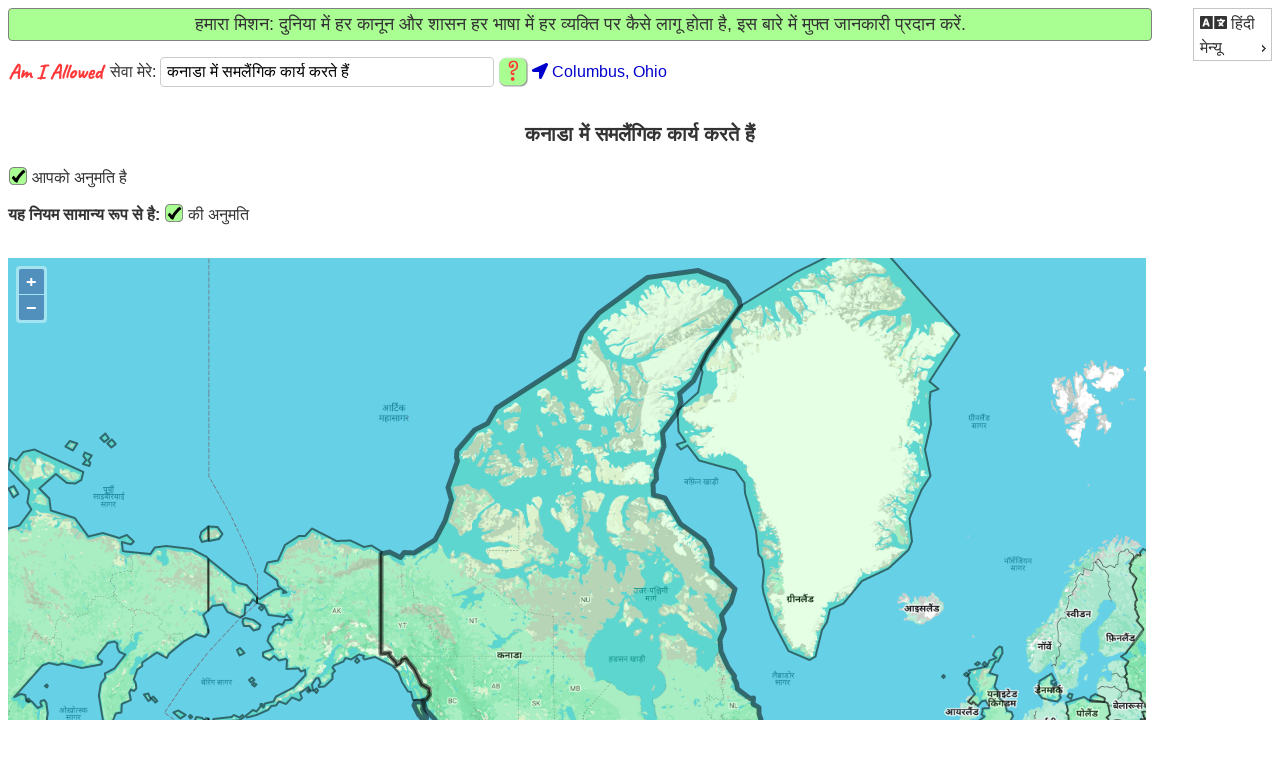

--- FILE ---
content_type: text/html; charset=utf-8
request_url: https://amiallowed.com/hi/rules/133/%E0%A4%95%E0%A4%A8%E0%A4%A1-%E0%A4%AE-%E0%A4%B8%E0%A4%AE%E0%A4%B2%E0%A4%97%E0%A4%95-%E0%A4%95%E0%A4%B0%E0%A4%AF-%E0%A4%95%E0%A4%B0%E0%A4%A4-%E0%A4%B9/
body_size: 3042
content:
<!DOCTYPE html>






<html lang="hi">
<head>
    <meta charset="UTF-8" />
    <title>Am I Allowed सेवा मेरे कनाडा में समलैंगिक कार्य करते हैं</title>
    <meta name="viewport" content="width=device-width, initial-scale=1">
    <link rel="stylesheet" href="/static/common/style.css" />
    <link rel="icon" type="image/png" sizes="16x16" href="/static/common/icons/aia_fav_16.png">
    <link rel="icon" type="image/png" sizes="32x32" href="/static/common/icons/aia_fav_32.png">
    <link rel="icon" type="image/png" sizes="96x96" href="/static/common/icons/aia_fav_96.png">
    
    <link rel="apple-touch-icon" sizes="120x120" href="/static/common/icons/aia_logo_question_square_120.png">
    
    <link rel="apple-touch-icon" sizes="152x152" href="/static/common/icons/aia_logo_question_square_152.png">
    
    <link rel="apple-touch-icon" sizes="167x167" href="/static/common/icons/aia_logo_question_square_167.png">
    
    <link rel="apple-touch-icon" sizes="180x180" href="/static/common/icons/aia_logo_question_square_180.png">
    
    <link rel="icon" sizes="192x192" href="/static/common/icons/aia_logo_question_square_192.png">
    
    <link rel="icon" sizes="128x128" href="/static/common/icons/aia_logo_question_square_128.png">
    <!-- Google conversion tracking: Global site tag (gtag.js) - Google Ads: 807735023 --> <script async src="https://www.googletagmanager.com/gtag/js?id=AW-807735023"></script> <script> window.dataLayer = window.dataLayer || []; function gtag(){dataLayer.push(arguments);} gtag('js', new Date()); gtag('config', 'AW-807735023'); </script>
    
    

    <script type="text/javascript" src="/static/admin/js/vendor/jquery/jquery.js"></script>
    <script type="text/javascript" src="/static/common/search_custom.js"></script>
    <script type="text/javascript" src="/hi/jsi18n/"></script>

    <link rel="stylesheet" href="/static/ol/ol.css" type="text/css">
    <!-- The line below is only needed for old environments like Internet Explorer and Android 4.x -->
    <script async src="/static/ol/polyfill.min.js?features=requestAnimationFrame,Element.prototype.classList,URL"></script>
    
    <script async src="/static/ol/ol.js"></script>
    <script async type="text/javascript" src="/static/common/ol_init.js"></script>
    <meta name="description" content="आपको सामान्यतया कनाडा में समलैंगिक कार्य करते हैं की अनुमति है।" />
    <meta name="keywords" content="कनाडा में समलैंगिक कार्य करते हैं, समलैंगिक कार्य करते हैं, कनाडा, कानून, नियम, क्या मुझे अनुमति है, कानूनी, अनुमति है" />
    <meta name="robots" content="index, nofollow" />
    <!-- Google Ads conversion tracking(also in base.html): Event snippet for Page view rule conversion page --> <script> gtag('event', 'conversion', {'send_to': 'AW-807735023/F0G2CL_N5NgBEO-dlIED'}); </script>

    <link rel="stylesheet" href="https://code.jquery.com/ui/1.12.1/themes/base/jquery-ui.css">
    
    <script defer src="/static/common/fontawesome/js/all.min.js"></script>
    <script>
        // only add in jQuery for the menu if it hasn't already been added.
        if (typeof jQuery == 'undefined') {  
          document.write(unescape('%3Cscript type="text/javascript" src="/static/admin/js/vendor/jquery/jquery.js"%3E%3C/script%3E'));
        }
    </script>
    
    <script defer src="https://code.jquery.com/ui/1.12.1/jquery-ui.js"></script>
    <script>
        $(function() {
            var menu = $("#menu").menu();
            $(menu).mouseleave(function () {
               menu.menu('collapseAll');
            });
            menu.menu({position: {my: 'right bottom', at: 'right top'}});
            //unhide the menu after it has been converted by jquery from a list
            menu.css({'display': 'block'});
        });

        // Need to add this code to allow the menu to close when touching
        // outside of the menu on an IOS device.
        var supportsTouch = 'ontouchstart' in window || 
            navigator.msMaxTouchPoints;
        if (supportsTouch) {
            var IOS = /iPad|iPhone|iPod/.test(navigator.userAgent) &&
                !window.MSStream;
            if (IOS) {
                // looks bad on andriod browsers - only do it for IOS
                $('html').addClass('is-touch');
            }
        }
    </script>
</head>
<body onload="ol_init(133, '/hi/rules/1/', '/hi/areas/envelope/7581/', '/hi/areas/load_areas/133/', 'hi', '');">
    <div id="menublock">
        
        <ul id="menu">
            <li>
                <div><a href="/hi/translate/change_language/"
                   title="भाषा बदलो">
                <i class="fas fa-language fa-lg"></i> हिंदी </a></div>
            </li>
            <li>
                <div>मेन्यू</div>
                <ul>
                
                    <li class=""><div><a href="/hi/accounts/login/?next=/hi/admin/">लॉग इन करें</a></div></li>
                
                <li class=""><div><a href="/hi/users/params/">अपने&nbsp;पारमों&nbsp;को&nbsp;बनाए&nbsp;रखें</a></div></li>
                <li class=""><div><a href="/hi/about/privacy/">Privacy Policy</a></div></li>
                <li class=""><div><a href="/hi/about/purpose/">उद्देश्य</a></div></li>
                <li class=""><div><a href="/hi/about/contact/">संपर्क करें</a></div></li>
                </ul>
            </li>
        </ul>

        
    </div>
    
    
        <div id="banner" class="standard_banner">हमारा मिशन: दुनिया में हर कानून और शासन हर भाषा में हर व्यक्ति पर कैसे लागू होता है, इस बारे में मुफ्त जानकारी प्रदान करें.</div>
    
    <div id="messages">
        <ul class="messagelist">
            <noscript><li class="warning">हम अनुशंसा करते हैं कि आप इस साइट का ठीक से उपयोग करने के लिए अपने ब्राउज़र में जावास्क्रिप्ट सक्षम करें।</li></noscript>
            
        </ul>
    </div>
    <div id="search_header">
        <a href="/hi/"><img class='aia_words' src="/static/common/icons/aia_logo_words_196_40.png" alt="Am I Allowed"></a>
        

<form id="search_form" action="/hi/" method="post" 
    onsubmit="return checkSearchForm()">
    <input type="hidden" name="csrfmiddlewaretoken" value="Rwv5AbcO18gB7QXhzFQMLYmE4MYdTQyUpox9IFV75QvIuWMIJy9VbZNfYF81ubxv">
    <label class="to" for="id_search_text">
        
        
        सेवा मेरे:
    </label>
    <input type="text" name="search_text" value="कनाडा में समलैंगिक कार्य करते हैं" placeholder="पूर्व: न्यूयॉर्क में धूम्रपान" required id="id_search_text">
    
    <input type="image"  id="submit_button" class="aia_question"
        src="/static/common/icons/aia_logo_question_60.png" border="0" 
        alt="खोज" />
    <span class="aia_location">
        <a href="/hi/search/change_location/?next=/hi/"
                   title="स्थान बदलें">
            <i class="fas fa-location-arrow"></i>
            <span id="searchstatus" class="nobr">Columbus, Ohio</span>
        </a>
    </span>
    
</form>

    </div>
    <div id="content">
        

<br />
<div id="search_results">
    
<br />
<h1>कनाडा में समलैंगिक कार्य करते हैं</h1>
<p><img class='check-cross' 

    src="/static/common/icons/check_36.png"> आपको अनुमति है

</p>

<span class="bold">यह नियम सामान्य रूप से है:</span> <img class='check-cross' 

    src="/static/common/icons/check_36.png"> की अनुमति

<br />
<br />







<p><div id="map" class="map"></div>
<div id="popup" class="ol-popup">
  <a href="#" id="popup-closer" class="ol-popup-closer"></a>
  <div id="popup-content"></div>
</div>
<div id="info">&nbsp;</div></p>


    <p class="dont-break-out">
    <span class="bold">संदर्भ:</span><br />
    * <a href="http://www.thecanadianencyclopedia.com/en/article/homosexuality/" rel="nofollow">http://www.thecanadianencyclopedia.com/en/article/homosexuality/</a></p>


<br>
<p><a href="
/hi/rules/editrule/133/">इस नियम को संशोधित करें</a>
    &nbsp;&nbsp;&nbsp;&nbsp;<a href="
        /hi/accounts/login/?next=
/hi/admin/rules/ruleversion/133/history/">नियम इतिहास</a>
    &nbsp;&nbsp;&nbsp;&nbsp;<a href="/hi/about/disclaimer/">*अस्वीकरण</a></p>
<br />

</div>
<script type="text/javascript">
  var use_browser_location = 0;
  if (!use_browser_location) {
    getLocation("/hi/search/update_location/");
  }
  $(function() {
    $("#id_search_text").autocomplete({
      source: "/hi/search/rulename_autocomplete/",
      minLength: 2,
      select: function(event, ui){
        // redirect to rule detail page upon selection
        window.location.href = ui.item.url;
      },
    }).data("ui-autocomplete")._renderItem = function(ul, item) {
      return $("<li></li>")
        .data("item.autocomplete", item)
        .append(item.label)
        .appendTo(ul);
    };
  });
</script>

    </div>
    

</body>
</html>


--- FILE ---
content_type: text/css
request_url: https://amiallowed.com/static/common/style.css
body_size: 3240
content:
body {
    font-size: 16px;
    font-family: Arial,sans-serif;
    color: #333;
    background: #fff;
}

h1,h2,h3,h4,h5 {
    font-weight: bold;
}

h1 {
    margin: 0 0 20px;
    font-size: 20px;
    text-align: center;
}

h2 {
    font-size: 18px;
    margin: 1em 0 .5em 0;
}

.is-touch * {
    cursor:pointer;
} /* this is needed to allow menus to close on IOS devices */

a:link    {
    color: #0000CD;
    text-decoration: none;
}  /* unvisited links */
a:visited {
    color: #0000CD;
}  /* visited links   */
a:hover   {
    color: #4B0082;
    text-decoration: underline;
}  /* user hovers     */

ul.ui-menu {
    float: right;
    margin: 0 0 5px 5px;
}

#menu {
    display: none;
} /*hide the menu initially so it doesn't jump when it renders */

.center {
    text-align: center;
}

textarea {
    vertical-align: top;
}

img.check-cross {
    vertical-align: text-bottom;
    padding: 1px;
    width: 18px;
    height: 18px;
}

img.bottom {
    vertical-align: text-bottom;
}

.aia_words {
    vertical-align: middle;
    width: 98px;
    height: 20px;
}

label.to {
    vertical-align: middle;
}

.aia_question {
    width: 30px;
    height: 30px;
    vertical-align: middle;
}

.flip_question {
   -webkit-transform: scaleX(-1);
    transform: scaleX(-1);
}

.aia_location {
    white-space: nowrap;
    vertical-align: middle;
}

.bold {
    font-weight: bold;
}
.error {
    color: #ff3939;
} /* amiallowed red */

.unverified {
    background-color: #ff3939;
    font-weight: bold;
} /* amiallowed red : cmyk(0%, 78%, 78%, 0%)*/

.success {
    color: #aaff93;
} /* amiallowed green :  cmyk(33%, 0%, 42%, 0%)*/

.verified {
    background-color: #aaff93;
    font-weight: bold;
} /* amiallowed green */

.selected {
    background-color: #aaff93;
    font-weight: bold;
} /* in change_language amiallowed green */

a.selected:hover {
    cursor: default;
    text-decoration: none;
} /* disable an a tag in change_language */

ul.nopad {
    padding: 0;
    margin: 0;
    list-style: none;
}

ul.param_first_ul {
    list-style: none;
    padding: 0;
}
ul.param_second_ul {
    display: inline-block;
    padding: 0;
}
li.param_second_li {
    display: inline-block;
    vertical-align: middle; /* for autocompletes */
}

ul.no_style {
    list-style: none;
}

.select2-container span.select2-selection--single {
    height: 30px;
}

.param_full {
    display: inline-table;
    white-space: nowrap;
}
span.param_words {
    display: table-cell;
    white-space: normal;
}

.values_text {
    width: 200px;
}

.values_checkbox {
    margin: 0px 196px 0px 5px;
}

li.ruleparam_width {
    width: 20em;
}
li.param_param {
    width: 320px;
}

ul.message_param {
    padding: 0;
}

ul.messagelist {
    padding-left: 10px;
}

ul.messagelist li {
    display: block;
    font-weight: 400;
    font-size: 13px;
    padding: 10px 10px 10px 30px;
    margin: 0 120px 10px 0;
    background: #dfd url(../admin/img/icon-yes.svg) 5px 12px no-repeat;
    background-size: 16px auto;
    color: #333;
}

ul.messagelist li.warning {
    background: #ffc url(../admin/img/icon-alert.svg) 5px 14px no-repeat;
    background-size: 14px auto;
}

ul.messagelist li.error {
    background: #ffefef url(../admin/img/icon-no.svg) 5px 12px no-repeat;
    background-size: 16px auto;
}

a.successblock, a.errorblock {
    padding: 0 10px 0 10px;
    font-weight: bold;
    border: 1px solid grey;
    border-radius: 4px;
    color: #333;
} /* used on search result page */
.successblock {
    background: #aaff93;
}
.errorblock {
    background: #ff3939;
}
.successblock:hover, .errorblock:hover {
    text-decoration: none;
}

.nobr {
    white-space: nowrap;
}

.table { display:table; }
.table-row { display:table-row; }
.table-cell { display:table-cell; }
.table-cell-th {
    display:table-cell;
    font-weight: bold;
}

.listitems {
  display: flex;
  flex-wrap: wrap;
  margin-left: -10px;
  margin-top: -10px;
}
.listitems .listitem {
  flex: 1 0 200px;
  box-sizing: border-box;
  #background: #D3D3D3;;
  color: #0000CD;
  padding: 5px;
  margin-left: 10px;
  margin-top: 10px;
}
.listitems .listitem:hover {
  background: #A9A9A9;
  text-decoration: none;
}

/* mobile (lots matching /static/admin/css/responsive.css */

input[type="submit"], button {
    -webkit-appearance: none;
    appearance: none;
} /* stop IOS from changing my buttons! */

@media (max-width: 767px) {
    html {
        -webkit-text-size-adjust: 100%;
    } /* stop IOS from changing the text size in landscape */

    /* Submit row */

    .submit-row, .password_reset {
        padding: 10px 10px 0;
        margin: 0 0 15px;
        display: flex;
        flex-direction: column;
    }

    .submit-row > *, .password_reset > * {
        width: 100%;
        white-space: normal;
    }

    .submit-row input, .submit-row input.default, .submit-row a, .password_reset input, .submit-row button {
        float: none;
        margin: 0 0 10px;
        text-align: center;
    }
    a.button {
        padding: 10px 0px;
    }

    li ul.param_second_ul {
        padding: 10px 0 0;
        line-height: 1.2;
    } /* add an extra line break after each wrapped row */

    a.listcolumns {
        margin-left:  10px;
        line-height: 200%;
    }

    div.listcolumns {
        padding-left:  20px;
    }

    /* Forms TODO: in param.html*/

} /* end mobile */

@media (min-width: 410px) {
  .listitems .listitem {
    max-width: calc(50% - 10px);
  }
}
@media (min-width: 620px) {
  .listitems .listitem {
    max-width: calc(33.33333% - 10px);
  }
}
@media (min-width: 830px) {
  .listitems .listitem {
    max-width: calc(25% - 10px);
  }
}
@media (min-width: 1040px) {
  .listitems .listitem {
    max-width: calc(20% - 10px);
  }
}
@media (min-width: 1250px) {
  .listitems .listitem {
    max-width: calc(16.66667% - 10px);
  }
}
@media (min-width: 1460px) {
  .listitems .listitem {
    max-width: calc(14.28571% - 10px);
  }
}
@media (min-width: 1670px) {
  .listitems .listitem {
    min-width: calc(12.5% - 10px);
  }
}
@media (min-width: 1880px) {
  .listitems .listitem {
    min-width: calc(11.11111% - 10px);
  }
}
@media (min-width: 2090px) {
  .listitems .listitem {
    min-width: calc(10% - 10px);
  }
}
.listitems400 {
	display: flex;
	flex-wrap: wrap;
	margin-left: -10px;
	margin-top: -5px;
}
.listitems400 .listitem400 {
	flex: 1 0 400px;
  box-sizing: border-box;
  #background: #D3D3D3;;
  color: #0000CD;
  padding: 3px;
	margin-left: 10px;
	margin-top: 5px;
}
.listitems400 .listitem400:hover {
  background: #A9A9A9;
  text-decoration: none;
}
@media (min-width: 810px) {
  .listitems400 .listitem400 {
    max-width: calc(50% - 10px);
  }
}
@media (min-width: 1220px) {
  .listitems400 .listitem400 {
    max-width: calc(33.33333% - 10px);
  }
}
@media (min-width: 1630px) {
  .listitems400 .listitem400 {
    max-width: calc(25% - 10px);
  }
}
@media (min-width: 2040px) {
  .listitems400 .listitem400 {
    max-width: calc(20% - 10px);
  }
}

.map {
    width: 90%;
    height: 42.9vw; /* just a fix for CLS */
}

.map_thumbnail {
    width: 50px;
    height: 50px;
}

.submit-row {
    max-width: 1000px;
}

.submit-row input {
    float: right;
}

button.primaryAction {
    background: #417690;
    text-transform: uppercase;
}

.submit-row input, .primaryAction, .secondaryAction, button, .password_reset input[type="submit"] {
    color: #fff;
    background: #79aec8;
    padding: 10px 15px;
    border: none;
    border-radius: 4px;
    cursor: pointer;
    /* height:  35px; */
    /* line-height:  13px; */
    margin: 0px 5px 3px 0px;
    /* not sure why these two rows are needed, but some buttons didn't
    inherit from the body */
    font-size: 16px;
    font-family: Arial,sans-serif;
}

button:disabled {
    cursor: not-allowed;
    background-color: #ddd;
}

@media (min-width: 768px) {
    a.button {
        padding: 10px 15px;
    }

    a.listcolumns {
        margin-left:  10px;
        line-height: 140%;
    }

    div.listcolumns {
        padding-left:  20px;
        -webkit-column-width:   352px;
        -moz-column-width:      352px;
        -o-column-width:        352px;
        -ms-column-width:       352px;
        column-width:           352px;
    
        -webkit-column-rule-style:  solid;
        -moz-column-rule-style:     solid;
        -o-column-rule-style:       solid;
        -ms-column-rule-style:      solid;
        column-rule-style:          solid;
    }

    .search_header {
        width: 100%;
        text-align: center;
    }
    .search_header_inner {
        display: inline;
        text-align: initial;
    }
    .search_spacer {
        height: 150px;
    } /* lowers search text on home page */

} /* for non-mobile */

a.button {
    color: #fff;
    text-decoration: none;
    /* line-height:  40px;*/
}

.submit-row input.save {
    background: #417690;
    text-transform: uppercase;
}

#search_form {
    display: inline;
}

.ctrlHolder {
    padding: 0px 0px 5px 0px;
}

.socialaccount_provider {
    padding: 0px 0px 5px 0px;
    display: inline-block;
}

/* google login button */
#g_Btn {
    display: inline-block;
    background: #4285F4;
    color: white;
    min-width: 260px;
    box-shadow: 2px 2px 3px lightgrey;
    white-space: nowrap;
}
span.g_icon {
    display: inline-block;
    vertical-align: middle;
    width: 32px;
    height: 32px;
    margin: 1px;
    background-repeat: no-repeat;
    background-position: center center;
}
span.g_buttonText {
    display: inline-block;
    vertical-align: middle;
    font-size: 16px;
    font-weight: bold;
    margin: 0px 10px 0px 10px;
}
/* facebook login button */
#f_Btn {
    display: inline-block;
    background: #4267B2;
    color: white;
    min-width: 260px;
    box-shadow: 2px 2px 3px lightgrey;
    white-space: nowrap;
}
span.f_icon {
    display: inline-block;
    vertical-align: middle;
    width: 23px;
    height: 23px;
    margin: 5.5px;
    background-repeat: no-repeat;
    background-position: center center;
}

p label {
    display: inline-block;
    width: 170px;
    text-align: right;
    padding: 5px;
}
form.login p label, form.add_email p label, form.password_reset p label {
    min-width: 90px;
    width: auto;
}
form p input[type=text], form p input[type=password], form p input[type=email] {
    width: 200px;
}

#banner {
    margin: 0 120px 10px 0;
}

.standard_banner {
    font-size: 18px;
    text-align: center;
    border: 1px solid grey;
    border-radius: 4px;
    padding: 5px;
    background-color: #aaff93;
}

input[type=text], input[type=password], input[type=email], input[type=url],
input[type=number], input[type=tel], input[type=search],
textarea, select, .vTextField {
    border: 1px solid #ccc;
    border-radius: 4px;
    padding: 5px 6px;
    margin-top: 0;
    font-size: 16px; /* need a min of 16 so IOS doesn't zoom */
}

.rule_section {
    border: 1px solid #ccc;
    border-radius: 4px;
    padding: 5px 6px;
}

.dont-break-out {
    word-wrap: break-word;
} /* used to stop References from non-wrapping on long urls */

#popup {
    display: none;
} /*hide the map popup initially so it doesn't jump when it renders */

.ol-popup {
  position: absolute;
  background-color: white;
  -webkit-filter: drop-shadow(0 1px 4px rgba(0,0,0,0.2));
  filter: drop-shadow(0 1px 4px rgba(0,0,0,0.2));
  padding: 15px;
  border-radius: 10px;
  border: 1px solid #cccccc;
  bottom: 12px;
  left: -50px;
  min-width: 280px;
}
.ol-popup:after, .ol-popup:before {
  top: 100%;
  border: solid transparent;
  content: " ";
  height: 0;
  width: 0;
  position: absolute;
  pointer-events: none;
}
.ol-popup:after {
  border-top-color: white;
  border-width: 10px;
  left: 48px;
  margin-left: -10px;
}
.ol-popup:before {
  border-top-color: #cccccc;
  border-width: 11px;
  left: 48px;
  margin-left: -11px;
}
.ol-popup-closer {
  text-decoration: none;
  position: absolute;
  top: 2px;
  right: 8px;
}
.ol-popup-closer:after {
  content: "✖";
}

.help {
  font-size: 12px;
  color: #999;
}

ul.search_results {
  padding: 0 0 0 20px;
}
ul.search_results li{
  display: block;
  padding: 4px 0;
}
.pagination {
  text-align: center;
}
.current {
  vertical-align: super;
  line-height: 3;
}

.ui-autocomplete-input {
  vertical-align: middle;
}
.ui-autocomplete {
  -webkit-border-radius: 5px;
  -moz-border-radius: 5px;
  border-radius: 5px;
  -webkit-box-shadow: 0 5px 10px rgba(0, 0, 0, 0.2);
  -moz-box-shadow: 0 5px 10px rgba(0, 0, 0, 0.2);
  box-shadow: 0 5px 10px rgba(0, 0, 0, 0.2);
}

.ui-menu .ui-menu-item-wrapper {
  text-decoration: none;
  display: block;
}

.ui-menu li.ui-menu-item {
  list-style-image: none;
} /* this fixes a bug in chrome with dir=rtl, lang=ar where lines wrapped */

.ui-menu-item-wrapper a {
  display: block;
} /* make the full width of a menu item clickable */

.ui-autocomplete-loading {
  background:url(http://ajax.googleapis.com/ajax/libs/jqueryui/1.8.2/themes/smoothness/images/ui-anim_basic_16x16.gif) no-repeat right center
}
#id_search_text {
  width: 20em;
}
.rulename_full {
  display: inline-table;
  padding: 4px 0;
}
.rulename_words {
  display: table-cell;
  white-space: normal;
  padding-left: 5px;
}

i.fa-location-arrow {
  display: inline-block;
  min-width:16px;
} /* fixes CLS issue with icon */


--- FILE ---
content_type: text/javascript; charset="utf-8"
request_url: https://amiallowed.com/hi/jsi18n/
body_size: 2416
content:


(function(globals) {

  var django = globals.django || (globals.django = {});

  
  django.pluralidx = function(n) {
    var v=(n != 1);
    if (typeof(v) == 'boolean') {
      return v ? 1 : 0;
    } else {
      return v;
    }
  };
  

  /* gettext library */

  django.catalog = django.catalog || {};
  
  var newcatalog = {
    "%(sel)s of %(cnt)s selected": [
      "%(cnt)s \u092e\u0947\u0902 \u0938\u0947 %(sel)s \u091a\u0941\u0928\u093e \u0917\u092f\u093e \u0939\u0948\u0902",
      "%(cnt)s \u092e\u0947\u0902 \u0938\u0947 %(sel)s \u091a\u0941\u0928\u0947 \u0917\u090f \u0939\u0948\u0902"
    ],
    "6 a.m.": "\u0938\u0941\u092c\u0939 6 \u092c\u091c\u0947",
    "Available %s": "\u0909\u092a\u0932\u092c\u094d\u0927 %s",
    "Cancel": "\u0930\u0926\u094d\u0926 \u0915\u0930\u0947\u0902",
    "Choose": "\u091a\u0941\u0928\u0947\u0902",
    "Choose a time": "\u090f\u0915 \u0938\u092e\u092f \u091a\u0941\u0928\u0947\u0902",
    "Choose all": "\u0938\u092d\u0940 \u091a\u0941\u0928\u0947\u0902",
    "Chosen %s": "\u091a\u0941\u0928\u0947\u0902 %s",
    "Click to choose all %s at once.": "\u090f\u0915 \u0939\u0940 \u092c\u093e\u0930 \u092e\u0947\u0902 \u0938\u092d\u0940 %s \u0915\u094b \u091a\u0941\u0928\u0928\u0947 \u0915\u0947 \u0932\u093f\u090f \u0915\u094d\u0932\u093f\u0915 \u0915\u0930\u0947\u0902.",
    "Click to remove all chosen %s at once.": "\u090f\u0915 \u0939\u0940 \u092c\u093e\u0930 \u092e\u0947\u0902 \u0938\u092d\u0940 %s \u0915\u094b \u0939\u091f\u093e\u0928\u0947 \u0915\u0947 \u0932\u093f\u090f \u0915\u094d\u0932\u093f\u0915 \u0915\u0930\u0947\u0902.",
    "Create a new action?": "\u0915\u094b\u0908 \u0928\u0908 \u0915\u094d\u0930\u093f\u092f\u093e \u092c\u0928\u093e\u090f\u0901?",
    "Create a new parameter?": "\u090f\u0915 \u0928\u092f\u093e \u092a\u0948\u0930\u093e\u092e\u0940\u091f\u0930 \u092c\u0928\u093e\u090f\u0901?",
    "Filter": "\u091b\u093e\u0928\u0928\u093e",
    "Hide": "  \u091b\u093f\u092a\u093e\u0913",
    "Midnight": "\u092e\u0927\u094d\u092f\u0930\u093e\u0924\u094d\u0930\u0940",
    "Noon": "\u0926\u094b\u092a\u0939\u0930",
    "Now": "\u0905\u092c",
    "Please reload this page to see your current location": "\u0905\u092a\u0928\u093e \u0935\u0930\u094d\u0924\u092e\u093e\u0928 \u0938\u094d\u0925\u093e\u0928 \u0926\u0947\u0916\u0928\u0947 \u0915\u0947 \u0932\u093f\u090f \u0915\u0943\u092a\u092f\u093e \u0907\u0938 \u092a\u0943\u0937\u094d\u0920 \u0915\u094b \u092a\u0941\u0928\u0903 \u0932\u094b\u0921 \u0915\u0930\u0947\u0902",
    "Remove": "\u0939\u091f\u093e\u0928\u093e",
    "Remove all": "\u0938\u092d\u0940 \u0915\u094b \u0939\u091f\u093e\u090f\u0901",
    "Show": "\u0926\u093f\u0916\u093e\u0913",
    "This is the list of available %s. You may choose some by selecting them in the box below and then clicking the \"Choose\" arrow between the two boxes.": "\u092f\u0939 \u0909\u092a\u0932\u092c\u094d\u0927 %s \u0915\u0940 \u0938\u0942\u091a\u0940 \u0939\u0948. \u0906\u092a \u0909\u0928\u094d\u0939\u0947\u0902 \u0928\u0940\u091a\u0947 \u0926\u093f\u090f \u0917\u090f \u092c\u0949\u0915\u094d\u0938 \u092e\u0947\u0902 \u0938\u0947 \u091a\u092f\u0928 \u0915\u0930\u0915\u0947 \u0915\u0941\u091b \u0915\u094b \u091a\u0941\u0928 \u0938\u0915\u0924\u0947 \u0939\u0948\u0902 \u0914\u0930 \u0909\u0938\u0915\u0947 \u092c\u093e\u0926 \u0926\u094b \u092c\u0949\u0915\u094d\u0938 \u0915\u0947 \u092c\u0940\u091a \"\u091a\u0941\u0928\u0947\u0902\" \u0924\u0940\u0930 \u092a\u0930 \u0915\u094d\u0932\u093f\u0915 \u0915\u0930\u0947\u0902.",
    "This is the list of chosen %s. You may remove some by selecting them in the box below and then clicking the \"Remove\" arrow between the two boxes.": "\u092f\u0939 \u0909\u092a\u0932\u092c\u094d\u0927 %s \u0915\u0940 \u0938\u0942\u091a\u0940 \u0939\u0948. \u0906\u092a \u0909\u0928\u094d\u0939\u0947\u0902 \u0928\u0940\u091a\u0947 \u0926\u093f\u090f \u0917\u090f \u092c\u0949\u0915\u094d\u0938 \u092e\u0947\u0902 \u0938\u0947 \u091a\u092f\u0928 \u0915\u0930\u0915\u0947 \u0915\u0941\u091b \u0915\u094b \u0939\u091f\u093e \u0938\u0915\u0924\u0947 \u0939\u0948\u0902 \u0914\u0930 \u0909\u0938\u0915\u0947 \u092c\u093e\u0926 \u0926\u094b \u092c\u0949\u0915\u094d\u0938 \u0915\u0947 \u092c\u0940\u091a \"\u0939\u091f\u093e\u092f\u0947\u0902\" \u0924\u0940\u0930 \u092a\u0930 \u0915\u094d\u0932\u093f\u0915 \u0915\u0930\u0947\u0902.",
    "Today": "\u0906\u091c",
    "Tomorrow": "\u0915\u0932",
    "Type into this box to filter down the list of available %s.": "\u0907\u0938 \u092c\u0949\u0915\u094d\u0938 \u092e\u0947\u0902 \u091f\u093e\u0907\u092a \u0915\u0930\u0928\u0947 \u0915\u0947 \u0932\u093f\u090f \u0928\u0940\u091a\u0947 \u0909\u092a\u0932\u092c\u094d\u0927 %s \u0915\u0940 \u0938\u0942\u091a\u0940 \u0915\u094b \u092b\u093c\u093f\u0932\u094d\u091f\u0930 \u0915\u0930\u0947\u0902.",
    "Yesterday": "\u0915\u0932 (\u092c\u0940\u0924\u093e)",
    "You have selected an action, and you haven't made any changes on individual fields. You're probably looking for the Go button rather than the Save button.": "\u0906\u092a \u0928\u0947 \u0915\u093e\u0930\u094d\u0930\u0935\u093e\u0908 \u091a\u0941\u0928\u0940 \u0939\u0948\u0902, \u0914\u0930 \u0906\u092a \u0928\u0947 \u0938\u094d\u0935\u0924\u0902\u0924\u094d\u0930 \u0938\u092e\u094d\u092a\u093e\u0926\u0928\u0915\u094d\u0937\u092e \u0915\u094d\u0937\u0947\u0924\u094d\u0930/\u0938\u094d\u0924\u092e\u094d\u092d \u092e\u0947\u0902 \u092c\u0926\u0932 \u0928\u0939\u0940\u0902 \u0915\u093f\u092f\u0947 \u0939\u0948\u0902|  \u0938\u0902\u092d\u0935\u0924\u0903 '\u0938\u0947\u0935' \u092c\u091f\u0928 \u0915\u0947 \u092c\u091c\u093e\u092f \u0906\u092a '\u0917\u094b' \u092c\u091f\u0928 \u0922\u0942\u0928\u094d\u0922 \u0930\u0939\u0947 \u0939\u094b |",
    "You have selected an action, but you haven't saved your changes to individual fields yet. Please click OK to save. You'll need to re-run the action.": "\u0906\u092a \u0928\u0947 \u0915\u093e\u0930\u094d\u0930\u0935\u093e\u0908 \u0924\u094b \u091a\u0941\u0928\u0940 \u0939\u0948\u0902, \u092a\u0930 \u0938\u094d\u0935\u0924\u0902\u0924\u094d\u0930 \u0938\u092e\u094d\u092a\u093e\u0926\u0928\u0915\u094d\u0937\u092e \u0915\u094d\u0937\u0947\u0924\u094d\u0930/\u0938\u094d\u0924\u092e\u094d\u092d \u092e\u0947\u0902 \u0915\u093f\u092f\u0947 \u0939\u0941\u090f \u092c\u0926\u0932 \u0905\u092d\u0940 \u0938\u0941\u0930\u0915\u094d\u0937\u093f\u0924 \u0928\u0939\u0940\u0902 \u0915\u093f\u092f\u0947 \u0939\u0948\u0902| \u0909\u0928\u094d\u0939\u0947\u0902 \u0938\u0941\u0930\u0915\u094d\u0937\u093f\u0924 \u0915\u0930\u0928\u0947 \u0915\u0947 \u0932\u093f\u090f \u0915\u0943\u092a\u092f\u093e '\u0913\u0915\u0947' \u0915\u094d\u0932\u093f\u0915 \u0915\u0930\u0947 | \u0906\u092a \u0915\u094b \u091a\u0941\u0928\u0940 \u0939\u0941\u0908 \u0915\u093e\u0930\u094d\u0930\u0935\u093e\u0908 \u0926\u094b\u092c\u093e\u0930\u093e \u091a\u0932\u093e\u0928\u0940 \u0939\u094b\u0917\u0940 |",
    "You have unsaved changes on individual editable fields. If you run an action, your unsaved changes will be lost.": "\u0938\u094d\u0935\u0924\u0902\u0924\u094d\u0930 \u0938\u092e\u094d\u092a\u093e\u0926\u0928\u0915\u094d\u0937\u092e \u0915\u094d\u0937\u0947\u0924\u094d\u0930/\u0938\u094d\u0924\u092e\u094d\u092d \u092e\u0947\u0902 \u0915\u093f\u092f\u0947 \u0939\u0941\u090f \u092c\u0926\u0932 \u0905\u092d\u0940 \u0930\u0915\u094d\u0937\u093f\u0924 \u0928\u0939\u0940\u0902 \u0939\u0948\u0902 | \u0905\u0917\u0930 \u0906\u092a \u0915\u0941\u091b \u0915\u093e\u0930\u094d\u0930\u0935\u093e\u0908 \u0915\u0930\u0924\u0947 \u0939\u094b \u0924\u094b \u0935\u0947  \u0916\u094b \u091c\u093e\u092f\u0947\u0902\u0917\u0947 |",
    "show rule": "\u0928\u093f\u092f\u092e \u0926\u093f\u0916\u093e\u0913"
  };
  for (var key in newcatalog) {
    django.catalog[key] = newcatalog[key];
  }
  

  if (!django.jsi18n_initialized) {
    django.gettext = function(msgid) {
      var value = django.catalog[msgid];
      if (typeof(value) == 'undefined') {
        return msgid;
      } else {
        return (typeof(value) == 'string') ? value : value[0];
      }
    };

    django.ngettext = function(singular, plural, count) {
      var value = django.catalog[singular];
      if (typeof(value) == 'undefined') {
        return (count == 1) ? singular : plural;
      } else {
        return value.constructor === Array ? value[django.pluralidx(count)] : value;
      }
    };

    django.gettext_noop = function(msgid) { return msgid; };

    django.pgettext = function(context, msgid) {
      var value = django.gettext(context + '\x04' + msgid);
      if (value.indexOf('\x04') != -1) {
        value = msgid;
      }
      return value;
    };

    django.npgettext = function(context, singular, plural, count) {
      var value = django.ngettext(context + '\x04' + singular, context + '\x04' + plural, count);
      if (value.indexOf('\x04') != -1) {
        value = django.ngettext(singular, plural, count);
      }
      return value;
    };

    django.interpolate = function(fmt, obj, named) {
      if (named) {
        return fmt.replace(/%\(\w+\)s/g, function(match){return String(obj[match.slice(2,-2)])});
      } else {
        return fmt.replace(/%s/g, function(match){return String(obj.shift())});
      }
    };


    /* formatting library */

    django.formats = {
    "DATETIME_FORMAT": "N j, Y, P",
    "DATETIME_INPUT_FORMATS": [
      "%Y-%m-%d %H:%M:%S",
      "%Y-%m-%d %H:%M:%S.%f",
      "%Y-%m-%d %H:%M",
      "%Y-%m-%d",
      "%m/%d/%Y %H:%M:%S",
      "%m/%d/%Y %H:%M:%S.%f",
      "%m/%d/%Y %H:%M",
      "%m/%d/%Y",
      "%m/%d/%y %H:%M:%S",
      "%m/%d/%y %H:%M:%S.%f",
      "%m/%d/%y %H:%M",
      "%m/%d/%y"
    ],
    "DATE_FORMAT": "j F Y",
    "DATE_INPUT_FORMATS": [
      "%Y-%m-%d",
      "%m/%d/%Y",
      "%m/%d/%y",
      "%b %d %Y",
      "%b %d, %Y",
      "%d %b %Y",
      "%d %b, %Y",
      "%B %d %Y",
      "%B %d, %Y",
      "%d %B %Y",
      "%d %B, %Y"
    ],
    "DECIMAL_SEPARATOR": ".",
    "FIRST_DAY_OF_WEEK": 0,
    "MONTH_DAY_FORMAT": "j F",
    "NUMBER_GROUPING": 0,
    "SHORT_DATETIME_FORMAT": "m/d/Y P",
    "SHORT_DATE_FORMAT": "d-m-Y",
    "THOUSAND_SEPARATOR": ",",
    "TIME_FORMAT": "g:i A",
    "TIME_INPUT_FORMATS": [
      "%H:%M:%S",
      "%H:%M:%S.%f",
      "%H:%M"
    ],
    "YEAR_MONTH_FORMAT": "F Y"
  };

    django.get_format = function(format_type) {
      var value = django.formats[format_type];
      if (typeof(value) == 'undefined') {
        return format_type;
      } else {
        return value;
      }
    };

    /* add to global namespace */
    globals.pluralidx = django.pluralidx;
    globals.gettext = django.gettext;
    globals.ngettext = django.ngettext;
    globals.gettext_noop = django.gettext_noop;
    globals.pgettext = django.pgettext;
    globals.npgettext = django.npgettext;
    globals.interpolate = django.interpolate;
    globals.get_format = django.get_format;

    django.jsi18n_initialized = true;
  }

}(this));

